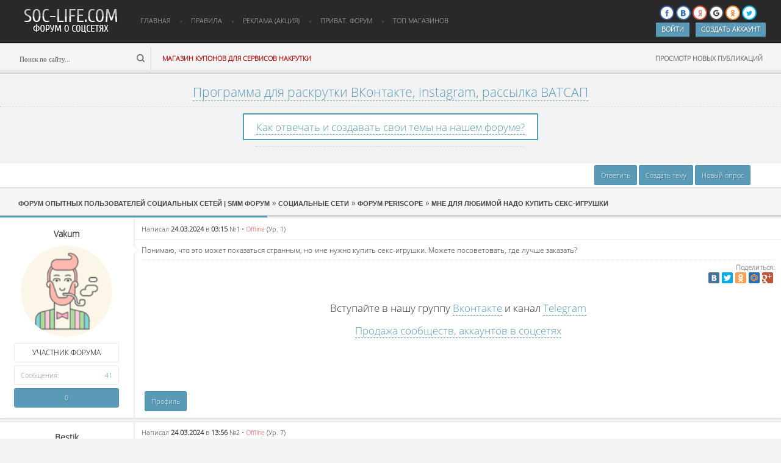

--- FILE ---
content_type: text/html; charset=UTF-8
request_url: http://soc-life.com/forum/115-19202-1
body_size: 12171
content:
<!DOCTYPE html>
<!--[if IE 7]> <html lang="ru" class="ie7"> <![endif]--> 
<!--[if IE 8]> <html lang="ru" class="ie8"> <![endif]--> 
<!--[if IE 9]> <html lang="ru" class="ie9"> <![endif]--> 
<!--[if !IE]><!--><html lang="ru"><!--<![endif]--> 
<head>

	<script type="text/javascript">new Image().src = "//counter.yadro.ru/hit;ucoznet?r"+escape(document.referrer)+(screen&&";s"+screen.width+"*"+screen.height+"*"+(screen.colorDepth||screen.pixelDepth))+";u"+escape(document.URL)+";"+Date.now();</script>
	<script type="text/javascript">new Image().src = "//counter.yadro.ru/hit;ucoz_desktop_ad?r"+escape(document.referrer)+(screen&&";s"+screen.width+"*"+screen.height+"*"+(screen.colorDepth||screen.pixelDepth))+";u"+escape(document.URL)+";"+Date.now();</script>
<meta name="yandex-verification" content="73fe6592f3a3c6e8" />
<meta name="google-site-verification" content="2x_d-DZa7exuY1Azwx0XCPVHenEXmYpLMurx2EQaQ7Q" />
 <script async src="//pagead2.googlesyndication.com/pagead/js/adsbygoogle.js"></script>
<script>
 (adsbygoogle = window.adsbygoogle || []).push({
 google_ad_client: "ca-pub-2246942925481852",
 enable_page_level_ads: true
 });
</script>

 <meta name='yandex-verification' content='6e78e3569d7caaf0' />
<meta http-equiv="Content-Type" content="text/html; charset=utf-8" /> 
<title>
Мне для любимой надо купить секс-игрушки - 

Форум Periscope


</title>
 <meta name="description" content="Мне для любимой надо купить секс-игрушки  — обсуждение , в разделе Форум Periscope " />

<link type="text/css" rel="stylesheet" href="/_st/my.css" />
<!--[if IE]><script src="http://html5shiv.googlecode.com/svn/trunk/html5.js"></script><![endif]-->
 <link type="text/css" rel="StyleSheet" href="//s3.ucoz.net/src/layer3.css" />
 </script>


	<link rel="stylesheet" href="/.s/src/base.min.css" />
	<link rel="stylesheet" href="/.s/src/layer3.min.css" />

	<script src="/.s/src/jquery-1.12.4.min.js"></script>
	
	<script src="/.s/src/uwnd.min.js"></script>
	<script src="//s763.ucoz.net/cgi/uutils.fcg?a=uSD&ca=2&ug=999&isp=0&r=0.617903308843804"></script>
	<link rel="stylesheet" href="/.s/src/ulightbox/ulightbox.min.css" />
	<link rel="stylesheet" href="/.s/src/social.css" />
	<script src="/.s/src/ulightbox/ulightbox.min.js"></script>
	<script async defer src="https://www.google.com/recaptcha/api.js?onload=reCallback&render=explicit&hl=ru"></script>
	<script>
/* --- UCOZ-JS-DATA --- */
window.uCoz = {"mod":"fr","site":{"domain":"soc-life.com","host":"soc-life.ucoz.net","id":"esoc-life"},"module":"forum","uLightboxType":1,"sign":{"7251":"Запрошенный контент не может быть загружен. Пожалуйста, попробуйте позже.","5255":"Помощник","3125":"Закрыть","7287":"Перейти на страницу с фотографией.","7254":"Изменить размер","7253":"Начать слайд-шоу","5458":"Следующий","7252":"Предыдущий"},"ssid":"503620633367274525652","language":"ru","layerType":3,"country":"US"};
/* --- UCOZ-JS-CODE --- */

	function Insert(qmid, user, text ) {
		user = user.replace(/\[/g, '\\[').replace(/\]/g, '\\]');
		if ( !!text ) {
			qmid = qmid.replace(/[^0-9]/g, "");
			paste("[quote="+user+";"+qmid+"]"+text+"[/quote]\n", 0);
		} else {
			_uWnd.alert('Выделите текст для цитирования', '', {w:230, h:80, tm:3000});
		}
	}

	function paste(text, flag ) {
		if ( document.selection && flag ) {
			document.addform.message.focus();
			document.addform.document.selection.createRange().text = text;
		} else {
			document.addform.message.value += text;
		}
	}

	function get_selection( ) {
		if ( window.getSelection ) {
			selection = window.getSelection().toString();
		} else if ( document.getSelection ) {
			selection = document.getSelection();
		} else {
			selection = document.selection.createRange().text;
		}
	}

	function pdel(id, n ) {
		if ( confirm('Вы подтверждаете удаление?') ) {
			(window.pDelBut = document.getElementById('dbo' + id))
				&& (pDelBut.width = pDelBut.height = 13) && (pDelBut.src = '/.s/img/ma/m/i2.gif');
			_uPostForm('', {url:'/forum/115-19202-' + id + '-8-0-503620633367274525652', 't_pid': n});
		}
	}
function loginPopupForm(params = {}) { new _uWnd('LF', ' ', -250, -100, { closeonesc:1, resize:1 }, { url:'/index/40' + (params.urlParams ? '?'+params.urlParams : '') }) }
function reCallback() {
		$('.g-recaptcha').each(function(index, element) {
			element.setAttribute('rcid', index);
			
		if ($(element).is(':empty') && grecaptcha.render) {
			grecaptcha.render(element, {
				sitekey:element.getAttribute('data-sitekey'),
				theme:element.getAttribute('data-theme'),
				size:element.getAttribute('data-size')
			});
		}
	
		});
	}
	function reReset(reset) {
		reset && grecaptcha.reset(reset.previousElementSibling.getAttribute('rcid'));
		if (!reset) for (rel in ___grecaptcha_cfg.clients) grecaptcha.reset(rel);
	}
/* --- UCOZ-JS-END --- */
</script>

	<style>.UhideBlock{display:none; }</style>
</head>
<script async src="//pagead2.googlesyndication.com/pagead/js/adsbygoogle.js"></script>
<script>
 (adsbygoogle = window.adsbygoogle || []).push({
 google_ad_client: "ca-pub-2246942925481852",
 enable_page_level_ads: true
 });
</script>
<body class="body">

<!--U1AHEADER1Z--><meta name="verify-admitad" content="0ea9e64035" /> 
<meta name="yandex-verification" content="73fe6592f3a3c6e8" />
<meta name="google-site-verification" content="2x_d-DZa7exuY1Azwx0XCPVHenEXmYpLMurx2EQaQ7Q" />
<script type="text/javascript" src="/js/script.js"></script> 
<script type="text/javascript" src="/js/tipsy.js"></script> 
<link href="/fonts/font-awesome.css" rel="stylesheet"> 
<link href="/fonts/font-awesome.min.css" rel="stylesheet"> 
<link rel="shortcut icon" href='http://soc-life.com/favicon.ico' /> 
<style> 
body {background:#f2f2f2; font-family:Tahoma, 'OpenSansLight'; font-size:12px;color:#323232;} 
a, a:hover {text-decoration:none; color:#323232;} 
@font-face {font-family:'OpenSansLight';src: url('http://soc-life.com/fonts/OpenSansLight.ttf');} 
.topper {height:114px; margin:0 30px 0 50px;} 
.inftop {width:32%; height:114px; float:left; background:#fff; border-left:1px solid #ededed; border-right:1px solid #ededed; margin:0 5px;} 
.inftop .div {background:url(http://soc-life.com/li95DDI.png) no-repeat left #fff; overflow:hidden; display:block; line-height:37px; padding:0 15px 0 60px; 
height:37px; border-bottom:1px solid #ececec;} 
.inftop .div span {float:right; color:#959595; font-size:11px;} 
.inftop .div:hover {background:#f8f8f8;} 
.inftop2 {width:32%; height:114px; float:left; background:#fff; border-left:1px solid #ededed; border-right:1px solid #ededed; margin:0 5px;} 
.inftop2 .div {background:url() no-repeat left #fff; overflow:hidden; display:block; line-height:37px; padding:0 15px 0 60px; height:37px; border- 
bottom:1px solid #ececec;} 
.inftop2 .div span {float:right; color:#959595; font-size:11px;} 
.inftop2 .div:hover {background:#f8f8f8;} 
.inftopp .div {background:#fff; overflow:hidden; display:block; line-height:37px; height:37px; border-bottom:1px solid #ececec;} 
.inftopp .div img {width:24px; height:24px; margin:7px 0 0 18px; display:block; float:left;border-radius:50px;} 
.inftopp .div span {float:right; color:#959595; font-size:11px; margin:0 15px 0 0;} 
.inftopp .div a {color:#323232; margin:0 0 0 15px;} 
.inftopp .div:hover {background:#f8f8f8;} 

#dopmenu {position:absolute; background:#000; top:80px; width:170px; background:#fff; box-shadow: 0 0 16px 1px rgba(0, 0, 0, 0.43); outline:none; border-radius:4px; z-index:3;}
#dopmenu a {height:35px; line-height:35px;padding:0 10px; display:block; text-align:center; border-bottom:1px solid #ececec;}
#dopmenu a:hover {color:#000;background: #FAFAFA;}
#dopmenu a:first-child {border-radius: 4px 4px 0 0;}
#dopmenu a:last-child {border-radius: 0 0 4px 4px;}
#head {height:70px;}
#hbottom {height:52px;}
.headtop {background:url(/hnew.png) repeat-x; height:122px;}
.headlogo {background:url(http://soc-life.com/logotype.png) no-repeat; width:175px; height:50px; float:left; display:block; margin:10px 0 0 30px;}
.headnav {height:70px; margin:0 0 0 10px; padding:0; float:left;}
.headnav ul {margin:0;padding:0; list-style:none;}
.headnav ul li {float:left;}
.headnav ul li:after {content:''; display:block; float:left; width:4px; height:4px; background:url(/hnavi.png) no-repeat; margin:34px 0 0;}
.headnav ul li:last-child:after {display:none;}
.headnav ul li a {display:block; height:68px; line-height:68px; color:#c0c0c0; float:left; text-transform:uppercase; margin:0 10px; padding:0 5px; font-size:11px;}
.headnav ul li a:hover {border-bottom:3px solid #5a9ab7;}
.headprofile {float:right; margin:0 50px 0 0; height:70px;}
img.headpava {width:42px; height:42px; border:4px solid #222222; border-radius:50%; -moz-border-radius:50%; -webkit-border-radius:50%; float:left; margin:9px 0 0;}
.headprofile a.profile {background:url(/ico1.png) no-repeat; display:block; width:13px; height:13px; float:left; margin:27px 0 0 15px; opacity:0.8;}
.headprofile a.pm {background:url(/ico2.png) no-repeat; display:block; width:20px; height:17px; float:left; margin:23px 0 0 15px; opacity:0.8;}
.headprofile a.pmm {background:url(/ico2h.png) no-repeat; display:block; width:20px; height:17px; float:left; margin:23px 0 0 15px; opacity:0.8;}
.headprofile a.settings {background:url(/ico3.png) no-repeat; display:block; width:13px; height:13px; float:left; margin:27px 0 0 10px; position:relative; opacity:0.8;}
.headprofile a.profile:hover, .headprofile a.pm:hover, .headprofile a.pmm:hover, .headprofile a.settings:hover {opacity:1;}
#hbottom form {width:217px; height:36px; border-right:1px solid #d0d0d0; margin:8px 0 0 30px; float:left;}
#hbottom form input[type=text] {background:none; border:none; outline:none; color:#4b4b4b; height:36px; line-height:36px; font-size:11px; float:left; width:190px;}
#hbottom form input[type=submit] {background:url(/ico5.png) no-repeat; border:none; outline:none; width:13px; height:13px; float:right; margin:11px 5px 0 0;}
#hbottom a.link {float:left; line-height:52px; display:block; height:52px; margin:0 0 0 18px; font-weight:bold; color:#b30000; font-size:11px;}
#hbottom a.linkes {float:right; font-size:11px; color:#4b4b4b; height:52px; line-height:52px; margin:0 30px 0 0; display:block; text-transform:uppercase; font-weight:bold; opacity:0.8;}
#hbottom a.linkes:hover {opacity:1;}
.headin {float:right; margin:0 25px 0 0; height:70px;}
.headin a.linkkk {height:22px; line-height:22px; margin:0 0 0 10px; padding:0 9px; color:#fff; font-weight:bold; font-size:11px; text-transform:uppercase; background:#5a9ab7; border-radius:1px; display:block; float:left; border-bottom:2px solid #44829e; text-shadow: 1px 1px 0 rgba(0, 0, 0, 0.3);}

#uLogin {margin:9px 0 4px;}
#uLogin a.login-with { display:inline-block; margin:0; text-decoration:none; position:relative; width:auto; font-size:9pt; outline:none; user-select:none; -moz-user-select:none; -webkit-user-select:none; -ms-user-select:none; -o-user-select:none }
#uLogin a.login-with:hover { background:none; text-decoration:none }
#uLogin a.login-with b { font-weight:normal }
#uLogin a.login-with i { display:inline-block;cursor:pointer;vertical-align:middle;width:20px; height:20px; background-color:#fff; background-position: center center; background-repeat: no-repeat; background-size:70% 55%; -webkit-transition: background-color .2s .01s ease-out, border-color .1s .01s ease-out;transition: background-color .2s .01s ease-out, border-color .1s .01s ease-out;border: none;position: static;opacity: 1;border-radius: 16px;}
#uLogin a.facebook i { background-image: url(/.s/img/icon/social/fb.svg); border:2px solid #3c599f }
#uLogin a.facebook:hover i {background-image: url(/.s/img/icon/social/fb-w.svg); background-color:#3c599f }
#uLogin a.vkontakte i { background-image: url(/.s/img/icon/social/vk.svg); border:2px solid #2f6caa }
#uLogin a.vkontakte:hover i { background-image: url(/.s/img/icon/social/vk-w.svg); background-color:#2f6caa }
#uLogin a.yandex i { background-image: url(/.s/img/icon/social/ya.svg); border:2px solid #dc4c39 }
#uLogin a.yandex:hover i { background-image: url(/.s/img/icon/social/ya-w.svg); background-color:#dc4c39 }
#uLogin a.google i { background-image: url(/.s/img/icon/social/gp.svg); border:2px solid #505050 }
#uLogin a.google:hover i { background-image: url(/.s/img/icon/social/gp-w.svg); background-color:#505050 }
#uLogin a.twitter i { background-image: url(/.s/img/icon/social/tw.svg); border:2px solid #00b3ec }
#uLogin a.twitter:hover i { background-image: url(/.s/img/icon/social/tw-w.svg); background-color:#00b3ec }
#uLogin a.ok i { background-image: url(/.s/img/icon/social/ok.svg); border:2px solid #ed812b }
#uLogin a.ok:hover i { background-image: url(/.s/img/icon/social/ok-w.svg); background-color:#ed812b }
#uLogin a.uid i { background-image: url(/.s/img/icon/social/u.svg); border:2px solid #3498db }
#uLogin a.uid:hover i { background-image: url(/.s/img/icon/social/u-w.svg); background-color:#3498db }
#uLogin a.local i { background-image: url(/.s/img/icon/social/l.svg); border:2px solid #6c6c6c }
#uLogin a.local:hover i { background-image: url(/.s/img/icon/social/l-w.svg); background-color:#6c6c6c }
</style> 
<div id="wrap"> 

<div class="headtop">
<div id="head">
<a href="/forum" class="headlogo"></a>
<div class="headnav">
<ul>
<li><a href="/">Главная</a></li> 
<li><a href="http://soc-life.com/forum/0-0-0-36" target="_blank">Правила</a></li> 
<li><a href="http://soc-life.com/forum/98">Реклама (АКЦИЯ)</a></li> 
<li><a href="http://soc-life.com/forum/13-3004-1" target="_blank">Приват. форум</a></li> 
<li><a href="http://soc-life.com/dir/" target="_blank">ТОП МАГАЗИНОВ</a></li> 
</ul>
</div>

<div class="headin">
<div>


<script src="//ulogin.ru/js/ulogin.js"></script>
<div id="uLogin" data-ulogin="display=buttons;fields=first_name,last_name,email,nickname,photo;redirect_uri=http%3A%2F%2Fsoc-life.com%2Fphp%2Fulogin%2Fcallback.php;">
 <div id="uidLogForm" align="center">
 <a href="javascript://" class="login-with facebook" title="Войти через facebook" data-uloginbutton = "facebook" rel="nofollow"><i></i></a>
 <a href="javascript://" class="login-with vkontakte" title="Войти через vkontakte" data-uloginbutton = "vkontakte" rel="nofollow"><i></i></a>
 <a href="javascript://" class="login-with yandex" title="Войти через yandex" data-uloginbutton = "yandex" rel="nofollow"><i></i></a>
 <a href="javascript://" class="login-with google" title="Войти через google" data-uloginbutton = "google" rel="nofollow"><i></i></a>
 <a href="javascript://" class="login-with ok" title="Войти через odnoklassniki" data-uloginbutton = "odnoklassniki" rel="nofollow"><i></i></a>
 <a href="javascript://" class="login-with twitter" title="Войти через twitter" data-uloginbutton = "twitter" rel="nofollow"><i></i></a>
</div></div>

</div>
<div>
<a href="/index/1" class="linkkk" target="_blank">Войти</a>
<a href="/index/3" class="linkkk" target="_blank">Создать аккаунт</a>
</div>
</div>

</div>
<div id="hbottom">
<form onsubmit="this.sfSbm.disabled=true" method="get" action="/search/">
 <input type="text" name="q" value="Поиск по сайту..." onblur="if(this.value=='')this.value='Поиск по сайту...'" onfocus="if(this.value=='Поиск по сайту...') this.value=''" title="Введите поисковый запрос..." />
 <input type="submit" value="" title="Нажмите, чтобы начать поиск" />
 </form>
<script type="text/javascript" src="http://soc-life.com/rtr/8"></script>
<a href="/forum/0-0-0-34-10" class="linkes">Просмотр новых публикаций</a> 
</div>
</div>
<!--/header--><!--/U1AHEADER1Z-->
 
 <br>
 <script type="text/javascript" src="http://soc-life.com/rtr/2"></script>
<noindex>
</noindex>
 </center>
 <center></span>
 <div align="center"><div class="edited3"><center><span style="font-size:13pt"><a class="blink" href="/index/3" target="_blank">Как отвечать и создавать свои темы на нашем форуме?</a><hr></span></div></div><br>
 
 
 </center>
 <script type="text/javascript">
$('.gTableSubTop_stats div b:first-child').each(function() { 
var sm=$(this).html(); 
sm=sm.split(')').join("); 
sm=sm.substr(15); 
sm=Number(sm); 
sm=sm+10; 
$(this).html('+summa+'); 
});
</script>
 




<div id="forumbody">
		

		<table class="ThrTopButtonsTbl" border="0" width="100%" cellspacing="0" cellpadding="0">
			<tr class="ThrTopButtonsRow1">
				<td width="50%" class="ThrTopButtonsCl11">
	<ul class="switches switchesTbl forum-pages">
		<li class="pagesInfo">Страница <span class="curPage">1</span> из <span class="numPages">1</span></li>
		 <li class="switchActive">1</li> 
	</ul></td>
				<td align="right" class="frmBtns ThrTopButtonsCl12"><div id="frmButns83"><a href="javascript:;" rel="nofollow" onclick="_uWnd.alert('Необходима авторизация для данного действия. Войдите или зарегистрируйтесь.','',{w:230,h:80,tm:3000});return false;"><img alt="" style="margin:0;padding:0;border:0;" title="Ответить" src="/OSS/gif/t_reply.gif" /></a> <a href="javascript:;" rel="nofollow" onclick="_uWnd.alert('Необходима авторизация для данного действия. Войдите или зарегистрируйтесь.','',{w:230,h:80,tm:3000});return false;"><img alt="" style="margin:0;padding:0;border:0;" title="Новая тема" src="/OSS/gif/t_new.gif" /></a> <a href="javascript:;" rel="nofollow" onclick="_uWnd.alert('Необходима авторизация для данного действия. Войдите или зарегистрируйтесь.','',{w:230,h:80,tm:3000});return false;"><img alt="" style="margin:0;padding:0;border:0;" title="Новый опрос" src="/OSS/gif/t_poll.gif" /></a></div></td></tr>
			
		</table>
		
	<table class="ThrForumBarTbl" border="0" width="100%" cellspacing="0" cellpadding="0">
		<tr class="ThrForumBarRow1">
			<td class="forumNamesBar ThrForumBarCl11 breadcrumbs" style="padding-top:3px;padding-bottom:5px;">
				<a class="forumBar breadcrumb-item" href="/forum/">Форум опытных пользователей социальных сетей &#124; SMM форум</a>  <span class="breadcrumb-sep">&raquo;</span> <a class="forumBar breadcrumb-item" href="/forum/21">Социальные сети</a> <span class="breadcrumb-sep">&raquo;</span> <a class="forumBar breadcrumb-item" href="/forum/115">Форум Periscope</a> <span class="breadcrumb-sep">&raquo;</span> <a class="forumBarA" href="/forum/115-19202-1">Мне для любимой надо купить секс-игрушки</a></td><td class="ThrForumBarCl12" >
	
	<script>
	function check_search(form ) {
		if ( form.s.value.length < 3 ) {
			_uWnd.alert('Вы ввели слишком короткий поисковой запрос.', '', { w:230, h:80, tm:3000 })
			return false
		}
		return true
	}
	</script>
	<form id="thread_search_form" onsubmit="return check_search(this)" action="/forum/115-19202" method="GET">
		<input class="fastNav" type="submit" value="Ok" id="thread_search_button"><input type="text" name="s" value="" placeholder="Поиск по теме" id="thread_search_field"/>
	</form>
			</td></tr>
	</table>
		
		<div class="gDivLeft">
	<div class="gDivRight">
		<table class="gTable threadpage-posts-table" border="0" width="100%" cellspacing="1" cellpadding="0">
		<tr>
			<td class="gTableTop">
				<div style="float:right" class="gTopCornerRight"></div>
				<span class="forum-title">Мне для любимой надо купить секс-игрушки</span>
				</td></tr><tr><td class="postSeparator"><div id="nativeroll_video_cont" style="display:none;"></div></td></tr><tr id="post106397"><td class="postFirst"><div class="postview" style="border-top:none;">
<div class="postcont">
<div class="postinfo">
<div class="postname"><a class="postUser" href="javascript://" rel="nofollow" onClick="emoticon('[b]Vakum[/b],');return false;" >Vakum</a></div>

<div class="postavatar"><img src="/.s/a/25/5.png" /></div>



<div class="postgroup north user" title="У группы есть все права чтобы нормально общаться на форуме, нету никаких капч и есть права использовать bb коды." style="background:#fff; border:1px solid #ececec;">УЧАСТНИК ФОРУМА</div> 










<div class="postgroup title"><div class="left">Сообщения:</div><div class="right">41</div></div>



<div class="postrep">

<div class="number" style="width:99% !important; border-right:none !important;"><a title="Смотреть историю репутации" class="repHistory" href="javascript:;" rel="nofollow" onclick="new _uWnd('Rh', ' ', -400, 250, { closeonesc:1, maxh:300, minh:100 }, { url:'/index/9-30109'}); return false;">0</a></div>

</div>

</div>
<div class="postmessage">
<div class="posttitle">Написал <b>24.03.2024</b> в <b>03:15</b> <a href="#">№<a rel="nofollow" name="106397" class="postNumberLink" href="javascript:;" onclick="prompt('Прямая ссылка к сообщению', 'http://soc-life.com/forum/115-19202-106397-16-1711239306'); return false;">1</a></a> • <span class="statusOffline">Offline</span> (Ур. 1)</div>
<div class="postmes">

<div class="postmescont"><span class="ucoz-forum-post" id="ucoz-forum-post-106397" edit-url="">Понимаю, что это может показаться странным, но мне нужно купить секс-игрушки. Можете посоветовать, где лучше заказать?</span></div>
 <div style="border-top:1px dotted #e5e5e5; padding:5px 0; margin:8px 0; font-size:11px; color:#959595;"><div align="right"> <b>Поделиться:</b><script type="text/javascript" src="//yastatic.net/share/share.js" charset="utf-8"></script><div class="yashare-auto-init" data-yashareL10n="ru" data-yashareType="small" data-yashareQuickServices="vkontakte,facebook,twitter,odnoklassniki,moimir,gplus" data-yashareTheme="counter"></div></div></div>


 
<style>
 {background:#fff;}
</style><br>
  
  
  
 
 







 

 



 



<div align="center"><span style="font-size:13pt">Вступайте в нашу группу <a class="blink" href="https://vk.com/club_soclife" target="_blank">Вконтакте</a> и канал <a class="blink" href="https://t.me/smmgroup" target="_blank">Telegram</a></span></div><br>
 <center><script type="text/javascript" src="http://soc-life.com/rtr/4"></script></center>
 <center><span style="font-size:13pt"><a class="blink" href="http://soc-life.com/forum/33" target="_blank">Продажа сообществ, аккаунтов в соцсетях</a> </span></center>
 
</div>

<div class="postbuttonsl">
<a href="/index/8-30109" target="_blank" class="postbutton">Профиль</a>




</div>
<div class="postbuttonsr">




</div>
</div>
</div>
</div></td></tr><tr id="post106406"><td class="postRest2"><div class="postview">
<div class="postcont">
<div class="postinfo">
<div class="postname"><a class="postUser" href="javascript://" rel="nofollow" onClick="emoticon('[b]Bestik[/b],');return false;" >Bestik</a></div>

<div class="postavatar"><img src="/.s/a/26/172673490.png" /></div>



<div class="postgroup north user" title="У группы есть все права чтобы нормально общаться на форуме, нету никаких капч и есть права использовать bb коды." style="background:#fff; border:1px solid #ececec;">УЧАСТНИК ФОРУМА</div> 










<div class="postgroup title"><div class="left">Сообщения:</div><div class="right">459</div></div>



<div class="postrep">

<div class="number" style="width:99% !important; border-right:none !important;"><a title="Смотреть историю репутации" class="repHistory" href="javascript:;" rel="nofollow" onclick="new _uWnd('Rh', ' ', -400, 250, { closeonesc:1, maxh:300, minh:100 }, { url:'/index/9-29581'}); return false;">0</a></div>

</div>

</div>
<div class="postmessage">
<div class="posttitle">Написал <b>24.03.2024</b> в <b>13:56</b> <a href="#">№<a rel="nofollow" name="106406" class="postNumberLink" href="javascript:;" onclick="prompt('Прямая ссылка к сообщению', 'http://soc-life.com/forum/115-19202-106406-16-1711277815'); return false;">2</a></a> • <span class="statusOffline">Offline</span> (Ур. 7)</div>
<div class="postmes">

<div class="postmescont"><span class="ucoz-forum-post" id="ucoz-forum-post-106406" edit-url="">Когда-то тоже сталкивался с выбором подарка для любимой и понимаю, как это важно. Важно, чтобы такой подарок был не только оригинальным, но и приносил радость и удовольствие. Надеюсь, что сможете найти идеальный вариант на сайте, который подарили.</span></div>
 



</div>

<div class="postbuttonsl">
<a href="/index/8-29581" target="_blank" class="postbutton">Профиль</a>




</div>
<div class="postbuttonsr">




</div>
</div>
</div>
</div></td></tr><tr id="post106423"><td class="postRest1"><div class="postview">
<div class="postcont">
<div class="postinfo">
<div class="postname"><a class="postUser" href="javascript://" rel="nofollow" onClick="emoticon('[b]Neras[/b],');return false;" >Neras</a></div>

<div class="postavatar"><img src="/.s/a/22/3.png" /></div>



<div class="postgroup north user" title="У группы есть все права чтобы нормально общаться на форуме, нету никаких капч и есть права использовать bb коды." style="background:#fff; border:1px solid #ececec;">УЧАСТНИК ФОРУМА</div> 










<div class="postgroup title"><div class="left">Сообщения:</div><div class="right">111</div></div>



<div class="postrep">

<div class="number" style="width:99% !important; border-right:none !important;"><a title="Смотреть историю репутации" class="repHistory" href="javascript:;" rel="nofollow" onclick="new _uWnd('Rh', ' ', -400, 250, { closeonesc:1, maxh:300, minh:100 }, { url:'/index/9-30047'}); return false;">0</a></div>

</div>

</div>
<div class="postmessage">
<div class="posttitle">Написал <b>24.03.2024</b> в <b>16:30</b> <a href="#">№<a rel="nofollow" name="106423" class="postNumberLink" href="javascript:;" onclick="prompt('Прямая ссылка к сообщению', 'http://soc-life.com/forum/115-19202-106423-16-1711287024'); return false;">3</a></a> • <span class="statusOffline">Offline</span> (Ур. 3)</div>
<div class="postmes">

<div class="postmescont"><span class="ucoz-forum-post" id="ucoz-forum-post-106423" edit-url="">Хочу поделиться своим опытом по поводу сайта <a class="link" target="_blank" href="https://u.to/IM78Gw" title="https://www.tochkalubvi.ru" rel="nofollow">https://www.tochkalubvi.ru</a> . Недавно заказал секс-игрушки для своей любимой, и был приятно удивлен качеством и ассортиментом товаров. Доставили быстро, упаковка была надежной. Советую обратить внимание на этот сервис, если нужно приятное сделать</span></div>
 



</div>

<div class="postbuttonsl">
<a href="/index/8-30047" target="_blank" class="postbutton">Профиль</a>




</div>
<div class="postbuttonsr">




</div>
</div>
</div>
</div></td></tr></table></div></div><div class="gDivBottomLeft"></div><div class="gDivBottomCenter"></div><div class="gDivBottomRight"></div>
		<table class="ThrBotTbl" border="0" width="100%" cellspacing="0" cellpadding="0">
			<tr class="ThrBotRow1"><td colspan="2" class="bottomPathBar ThrBotCl11" style="padding-top:2px;">
	<table class="ThrForumBarTbl" border="0" width="100%" cellspacing="0" cellpadding="0">
		<tr class="ThrForumBarRow1">
			<td class="forumNamesBar ThrForumBarCl11 breadcrumbs" style="padding-top:3px;padding-bottom:5px;">
				<a class="forumBar breadcrumb-item" href="/forum/">Форум опытных пользователей социальных сетей &#124; SMM форум</a>  <span class="breadcrumb-sep">&raquo;</span> <a class="forumBar breadcrumb-item" href="/forum/21">Социальные сети</a> <span class="breadcrumb-sep">&raquo;</span> <a class="forumBar breadcrumb-item" href="/forum/115">Форум Periscope</a> <span class="breadcrumb-sep">&raquo;</span> <a class="forumBarA" href="/forum/115-19202-1">Мне для любимой надо купить секс-игрушки</a></td><td class="ThrForumBarCl12" >
	
	<script>
	function check_search(form ) {
		if ( form.s.value.length < 3 ) {
			_uWnd.alert('Вы ввели слишком короткий поисковой запрос.', '', { w:230, h:80, tm:3000 })
			return false
		}
		return true
	}
	</script>
	<form id="thread_search_form" onsubmit="return check_search(this)" action="/forum/115-19202" method="GET">
		<input class="fastNav" type="submit" value="Ok" id="thread_search_button"><input type="text" name="s" value="" placeholder="Поиск по теме" id="thread_search_field"/>
	</form>
			</td></tr>
	</table></td></tr>
			<tr class="ThrBotRow2"><td class="ThrBotCl21" width="50%">
	<ul class="switches switchesTbl forum-pages">
		<li class="pagesInfo">Страница <span class="curPage">1</span> из <span class="numPages">1</span></li>
		 <li class="switchActive">1</li> 
	</ul></td><td class="ThrBotCl22" align="right" nowrap="nowrap"><form name="navigation" style="margin:0px"><table class="navigationTbl" border="0" cellspacing="0" cellpadding="0"><tr class="navigationRow1"><td class="fFastNavTd navigationCl11" >
		<select class="fastNav" name="fastnav"><option class="fastNavMain" value="0">Главная страница форума</option><option class="fastNavCat"   value="57">Форум о ВКонтакте</option><option class="fastNavForum" value="61">&nbsp;&nbsp;&nbsp;&nbsp; (SMM) Форум администраторов сообществ ВКонтакте</option><option class="fastNavForum" value="62">&nbsp;&nbsp;&nbsp;&nbsp;&nbsp;&nbsp;&nbsp;&nbsp; Оценка и обсуждение сообществ ВКонтакте</option><option class="fastNavForum" value="58">&nbsp;&nbsp;&nbsp;&nbsp; Обсуждение и информация о ВКонтакте</option><option class="fastNavForum" value="117">&nbsp;&nbsp;&nbsp;&nbsp;&nbsp;&nbsp;&nbsp;&nbsp; Вопросы о ВКонтакте</option><option class="fastNavForum" value="20">&nbsp;&nbsp;&nbsp;&nbsp; Нововведения ВКонтакте</option><option class="fastNavCat"   value="21">Социальные сети</option><option class="fastNavForum" value="51">&nbsp;&nbsp;&nbsp;&nbsp; Форум о Instagram</option><option class="fastNavForum" value="65">&nbsp;&nbsp;&nbsp;&nbsp;&nbsp;&nbsp;&nbsp;&nbsp; Вопросы о instagram</option><option class="fastNavForum" value="66">&nbsp;&nbsp;&nbsp;&nbsp;&nbsp;&nbsp;&nbsp;&nbsp; SMM форум instagram</option><option class="fastNavForum" value="70">&nbsp;&nbsp;&nbsp;&nbsp;&nbsp;&nbsp;&nbsp;&nbsp; Оценка и обсуждение аккаунтов instagram</option><option class="fastNavForum" value="39">&nbsp;&nbsp;&nbsp;&nbsp; Форум о YouTube</option><option class="fastNavForum" value="67">&nbsp;&nbsp;&nbsp;&nbsp;&nbsp;&nbsp;&nbsp;&nbsp; Оценка каналов YouTube</option><option class="fastNavForum" value="68">&nbsp;&nbsp;&nbsp;&nbsp;&nbsp;&nbsp;&nbsp;&nbsp; Продвижение каналов YouTube</option><option class="fastNavForum" value="69">&nbsp;&nbsp;&nbsp;&nbsp;&nbsp;&nbsp;&nbsp;&nbsp; Популярное видео</option><option class="fastNavForum" value="22">&nbsp;&nbsp;&nbsp;&nbsp; Форум Одноклассники.ру</option><option class="fastNavForum" value="63">&nbsp;&nbsp;&nbsp;&nbsp;&nbsp;&nbsp;&nbsp;&nbsp; Оценка сообществ в Одноклассниках</option><option class="fastNavForum" value="64">&nbsp;&nbsp;&nbsp;&nbsp;&nbsp;&nbsp;&nbsp;&nbsp; SMM форум Одноклассники</option><option class="fastNavForum" value="90">&nbsp;&nbsp;&nbsp;&nbsp;&nbsp;&nbsp;&nbsp;&nbsp; Игры в Одноклассниках</option><option class="fastNavForumA" value="115" selected>&nbsp;&nbsp;&nbsp;&nbsp; Форум Periscope</option><option class="fastNavForum" value="124">&nbsp;&nbsp;&nbsp;&nbsp;&nbsp;&nbsp;&nbsp;&nbsp; Популярные аккаунты Periscope</option><option class="fastNavForum" value="19">&nbsp;&nbsp;&nbsp;&nbsp; Сервисы для социальных сетей</option><option class="fastNavForum" value="83">&nbsp;&nbsp;&nbsp;&nbsp;&nbsp;&nbsp;&nbsp;&nbsp; Программы для социальных сетей</option><option class="fastNavForum" value="92">&nbsp;&nbsp;&nbsp;&nbsp;&nbsp;&nbsp;&nbsp;&nbsp; Программы и сервисы рунета</option><option class="fastNavForum" value="32">&nbsp;&nbsp;&nbsp;&nbsp; Раздачи социальных сетей: голоса, аккаунты, купоны</option><option class="fastNavForum" value="91">&nbsp;&nbsp;&nbsp;&nbsp;&nbsp;&nbsp;&nbsp;&nbsp; Другие раздачи</option><option class="fastNavForum" value="37">&nbsp;&nbsp;&nbsp;&nbsp; Общий форум социальных сетей</option><option class="fastNavForum" value="116">&nbsp;&nbsp;&nbsp;&nbsp;&nbsp;&nbsp;&nbsp;&nbsp; Форум о Facebook</option><option class="fastNavForum" value="118">&nbsp;&nbsp;&nbsp;&nbsp;&nbsp;&nbsp;&nbsp;&nbsp; Форум о Twitter</option><option class="fastNavForum" value="45">&nbsp;&nbsp;&nbsp;&nbsp;&nbsp;&nbsp;&nbsp;&nbsp; Google +</option><option class="fastNavForum" value="41">&nbsp;&nbsp;&nbsp;&nbsp;&nbsp;&nbsp;&nbsp;&nbsp; Sprashivai.ru</option><option class="fastNavForum" value="46">&nbsp;&nbsp;&nbsp;&nbsp;&nbsp;&nbsp;&nbsp;&nbsp; Telegram</option><option class="fastNavForum" value="40">&nbsp;&nbsp;&nbsp;&nbsp;&nbsp;&nbsp;&nbsp;&nbsp; Ask.fm</option><option class="fastNavForum" value="42">&nbsp;&nbsp;&nbsp;&nbsp;&nbsp;&nbsp;&nbsp;&nbsp; Mail.ru</option><option class="fastNavForum" value="129">&nbsp;&nbsp;&nbsp;&nbsp;&nbsp;&nbsp;&nbsp;&nbsp; Форум Viber</option><option class="fastNavCat"   value="3">Барахолка соцсетей</option><option class="fastNavForum" value="77">&nbsp;&nbsp;&nbsp;&nbsp; Биржа накрутки, продвижения,  раскрутки</option><option class="fastNavForum" value="78">&nbsp;&nbsp;&nbsp;&nbsp;&nbsp;&nbsp;&nbsp;&nbsp; Купоны и аккаунты для сервисов/Программ накрутки</option><option class="fastNavForum" value="33">&nbsp;&nbsp;&nbsp;&nbsp; Купить/Продать аккаунты в социальных сетях</option><option class="fastNavForum" value="128">&nbsp;&nbsp;&nbsp;&nbsp;&nbsp;&nbsp;&nbsp;&nbsp; Купить/продать аккаунты instagram</option><option class="fastNavForum" value="121">&nbsp;&nbsp;&nbsp;&nbsp; Купить/Продать группу, сообщество ВКонтакте</option><option class="fastNavForum" value="122">&nbsp;&nbsp;&nbsp;&nbsp;&nbsp;&nbsp;&nbsp;&nbsp; Купить/Продать группу в Одноклассниках</option><option class="fastNavForum" value="123">&nbsp;&nbsp;&nbsp;&nbsp;&nbsp;&nbsp;&nbsp;&nbsp; Купить/Продать группу FaceBook</option><option class="fastNavForum" value="85">&nbsp;&nbsp;&nbsp;&nbsp; Биржа рекламы/Взаимный пиар</option><option class="fastNavForum" value="107">&nbsp;&nbsp;&nbsp;&nbsp;&nbsp;&nbsp;&nbsp;&nbsp; Черный список рекламодателей</option><option class="fastNavForum" value="113">&nbsp;&nbsp;&nbsp;&nbsp;&nbsp;&nbsp;&nbsp;&nbsp; Биржа рекламы instagram</option><option class="fastNavForum" value="17">&nbsp;&nbsp;&nbsp;&nbsp; Биржа голосов ВКонтакте</option><option class="fastNavForum" value="6">&nbsp;&nbsp;&nbsp;&nbsp; Общий торговый форум</option><option class="fastNavForum" value="125">&nbsp;&nbsp;&nbsp;&nbsp;&nbsp;&nbsp;&nbsp;&nbsp; Услуги и работа в интернете</option><option class="fastNavCat"   value="73">Программы и сервисы</option><option class="fastNavCat"   value="31">Бесплатное</option><option class="fastNavCat"   value="8">Популярное в сети</option><option class="fastNavForum" value="7">&nbsp;&nbsp;&nbsp;&nbsp; Заработок в интернете без вложений</option><option class="fastNavForum" value="84">&nbsp;&nbsp;&nbsp;&nbsp;&nbsp;&nbsp;&nbsp;&nbsp; Заработок в интернете с вложением</option><option class="fastNavForum" value="114">&nbsp;&nbsp;&nbsp;&nbsp;&nbsp;&nbsp;&nbsp;&nbsp; HYIP от 61% в месяц</option><option class="fastNavForum" value="5">&nbsp;&nbsp;&nbsp;&nbsp; Дизайнерский уголок</option><option class="fastNavForum" value="120">&nbsp;&nbsp;&nbsp;&nbsp;&nbsp;&nbsp;&nbsp;&nbsp; PSD работы</option><option class="fastNavForum" value="36">&nbsp;&nbsp;&nbsp;&nbsp; Электронные деньги</option><option class="fastNavForum" value="119">&nbsp;&nbsp;&nbsp;&nbsp;&nbsp;&nbsp;&nbsp;&nbsp; Мошенники социальных сетей</option><option class="fastNavForum" value="93">&nbsp;&nbsp;&nbsp;&nbsp; Форум вебмастеров</option><option class="fastNavForum" value="94">&nbsp;&nbsp;&nbsp;&nbsp;&nbsp;&nbsp;&nbsp;&nbsp; Обсуждение и оценка сайта</option><option class="fastNavForum" value="95">&nbsp;&nbsp;&nbsp;&nbsp;&nbsp;&nbsp;&nbsp;&nbsp; Хостинги сайтов</option><option class="fastNavForum" value="108">&nbsp;&nbsp;&nbsp;&nbsp;&nbsp;&nbsp;&nbsp;&nbsp; SEO форум</option><option class="fastNavForum" value="109">&nbsp;&nbsp;&nbsp;&nbsp;&nbsp;&nbsp;&nbsp;&nbsp; Сайтостроение</option><option class="fastNavForum" value="89">&nbsp;&nbsp;&nbsp;&nbsp;&nbsp;&nbsp;&nbsp;&nbsp; Ответы к приложениям ВКонтакте</option><option class="fastNavForum" value="100">&nbsp;&nbsp;&nbsp;&nbsp;&nbsp;&nbsp;&nbsp;&nbsp; Схемы заработка</option><option class="fastNavForum" value="101">&nbsp;&nbsp;&nbsp;&nbsp;&nbsp;&nbsp;&nbsp;&nbsp; Авторские курсы</option><option class="fastNavForum" value="102">&nbsp;&nbsp;&nbsp;&nbsp;&nbsp;&nbsp;&nbsp;&nbsp; Курсы по бизнесу</option><option class="fastNavForum" value="103">&nbsp;&nbsp;&nbsp;&nbsp;&nbsp;&nbsp;&nbsp;&nbsp; Курсы по дизайну</option><option class="fastNavForum" value="105">&nbsp;&nbsp;&nbsp;&nbsp;&nbsp;&nbsp;&nbsp;&nbsp; Курсы по сайтостроению</option><option class="fastNavForum" value="106">&nbsp;&nbsp;&nbsp;&nbsp;&nbsp;&nbsp;&nbsp;&nbsp; Форекс и инвестиции</option><option class="fastNavForum" value="110">&nbsp;&nbsp;&nbsp;&nbsp;&nbsp;&nbsp;&nbsp;&nbsp; Курсы по SEO</option><option class="fastNavForum" value="111">&nbsp;&nbsp;&nbsp;&nbsp;&nbsp;&nbsp;&nbsp;&nbsp; Курсы по SMM</option><option class="fastNavForum" value="130">&nbsp;&nbsp;&nbsp;&nbsp; Обо всем</option><option class="fastNavCat"   value="14">Прочее</option><option class="fastNavForum" value="13">&nbsp;&nbsp;&nbsp;&nbsp; О проекте</option><option class="fastNavForum" value="87">&nbsp;&nbsp;&nbsp;&nbsp;&nbsp;&nbsp;&nbsp;&nbsp; Жалобы на пользователей</option><option class="fastNavForum" value="98">&nbsp;&nbsp;&nbsp;&nbsp;&nbsp;&nbsp;&nbsp;&nbsp; Платные услуги/реклама</option><option class="fastNavForum" value="56">&nbsp;&nbsp;&nbsp;&nbsp; Архив тем</option></select>
		<input class="fastNav" type="button" value="Ok" onclick="top.location.href='/forum/'+(document.navigation.fastnav.value!='0'?document.navigation.fastnav.value:'');" />
		</td></tr></table></form></td></tr>
			<tr class="ThrBotRow3"><td class="ThrBotCl31"><div class="fFastLogin" style="padding-top:5px;padding-bottom:5px;"><input class="fastLogBt" type="button" value="Быстрый вход" onclick="loginPopupForm();" /></div></td><td class="ThrBotCl32" align="right" nowrap="nowrap"><form method="post" action="/forum/" style="margin:0px"><table class="FastSearchTbl" border="0" cellspacing="0" cellpadding="0"><tr class="FastSearchRow1"><td class="fFastSearchTd FastSearchCl11" >Поиск: <input class="fastSearch" type="text" style="width:150px" name="kw" placeholder="keyword" size="20" maxlength="60" /><input class="fastSearch" type="submit" value="Ok" /></td></tr></table><input type="hidden" name="a" value="6" /></form></td></tr>
		</table>
		</div>


 <script type="text/javascript"> 
$('img[title="Тема закрыта"]').each(function(){ 
$('tr[id^="tt"]:last').after($(this).parent().parent()); 
}); 
</script> 
 <script type="text/javascript" src="/js/forumnewbb.js"></script>
<script>
$("a[href$='http://soc-life.com/forum/30-1957-1']").css("color", "red");
</script>

<script type="text/javascript"> 
$('div.postmes .uSpoilerButton').each(function (){ 
$(this).val($(this).val().replace(/\[[+-]]/g, '')).removeAttr('onclick'); 
$(this).click(function(){ 
$(this).parent().parent().toggleClass('uSpoilerOpened').find('.uSpoilerText').slideToggle('fast'); 
}); 
}); 
</script>




 
<script type="text/javascript"> 
$('a[href="http://soc-life.com/forum/51-2168-1"]').css('color', '#008000'); 
</script>

<script type="text/javascript"> 
function lsajax(){new _uWnd('openlsajax','Ваши личные сообщения',1050,800,{modal: true,close:true,header:true,nomove: false,fixed:true}, $("#pochta-ajax").html() )} 
</script> 

<script type="text/javascript" src="/js/new-main.js"></script>


<script type="text/javascript" src="/js/threadpage-new.js"></script>








 

 <style>
 .autor_ava img {width:50px; height:50px; border-radius:50%;}
 </style>
 
 
 <br><div align="center"><div class="edited3"><center><span style="font-size:13pt"><a class="blink" href="/index/3" target="_blank">Пройдите регистрацию чтобы оставлять ответы или создавать темы</a></span></div></div>
 <br>

 <div class="topper">
 
<div class="inftop">
<a class="div" href="//soc-life.com/forum/33-20334">Продажа Телеграм аккаунтов: Форматы Tdata, Session...<span>52</span></a><a class="div" href="//soc-life.com/forum/78-187">LikOFF.net — магазин Likest Like4u VTope VKMix Lik...<span>3364</span></a><a class="div" href="//soc-life.com/forum/77-21718">MOVPANEL - Telegram Premium - Темтовый баланс<span>0</span></a>
</div>
 <div class="inftop">
<a class="div" href="//soc-life.com/forum/78-187">LikOFF.net — магазин Likest Like4u VTope VKMix Likes.FM Olik<span>3364</span></a><a class="div" href="//soc-life.com/forum/130-8">Беседка, скажи ПРИВЕТ форуму<span>1502</span></a><a class="div" href="//soc-life.com/forum/77-2585">5ac.ru - автоматический сервис раскрутки Inst/ВК/Twi/Ask<span>1378</span></a>
</div>
 <div class="inftopp">
<div class="div"><img src="/.s/a/26/590503454.png" /><a href="/index/8-17">Никита</a><span>192</span></div><div class="div"><img src="/avatar/53/0873-360124.jpg" /><a href="/index/8-1519">yanaz</a><span>146</span></div><div class="div"><img src="/avatar/57/895466.png" /><a href="/index/8-1517">Kenzo</a><span>104</span></div>
</div>
 </div><br>



 <!--U1BFOOTER1Z--><div class="footer"> 
<div class="left" style="margin:0 30px 0 0;"> 
<div class="logo"></div> 
 <div class="span">Форум соц-лайф © 2014-2017<br><noindex><!-- "' --><span class="pbXLzoi3">Хостинг от <a href="https://www.ucoz.ru/">uCoz</a></span></noindex></div> 

</div> 
<div class="menu"> 
<span>О нас</span> 
<a href="http://soc-life.com/forum/13-641-1">О форуме</a> 
<a href="http://soc-life.com/forum/13-624-1">Группы пользователей</a> 
<a href="http://soc-life.com/forum/98">Платные услуги</a> 
<a href="http://soc-life.com/forum/0-0-0-36">Правила форума</a> 
</div> 
<div class="menu"> 
<span>Помощь по сайту</span> 
<a href="http://soc-life.com/forum/87">Жалобы на пользователей</a> 
<a href="http://soc-life.com/forum/13-1858-1">Как создавать темы?</a> 
<a href="http://soc-life.com/forum/13-645-1">Предложения по улучшению</a> 
<a href="http://soc-life.com/forum/13-644-1">Задать вопрос</a> 
</div> 
<div class="menu"> 
<span>Сайты-партнеры</span> 
 <noindex><a href="https://vk.com/instaspec" target="_blank">МАГАЗИН INSTAGRAM - INSTASPEC</a> </noindex>
 <noindex><a href="http://instann.ru/" target="_blank">Продвижение instagram Нижний Новгород</a> </noindex>
</div> 
<div class="banners"> 
 <!--cy-pr.com--><img src="http://www.cy-pr.com/e/soc-life.com_2_107.138.206.gif" border="0" width="88" height="31" alt="Анализ сайта" /><!--cy-pr.com-->
<!-- Yandex.Metrika informer -->
<a href="https://metrika.yandex.ru/stat/?id=28064766&amp;from=informer"
target="_blank" rel="nofollow"><img src="https://informer.yandex.ru/informer/28064766/3_0_FFFFFFFF_FFFFFFFF_1_pageviews"
style="width:88px; height:31px; border:0;" alt="Яндекс.Метрика" title="Яндекс.Метрика: данные за сегодня (просмотры, визиты и уникальные посетители)" /></a>
<!-- /Yandex.Metrika informer -->

<!-- Yandex.Metrika counter -->
<script type="text/javascript">
 (function (d, w, c) {
 (w[c] = w[c] || []).push(function() {
 try {
 w.yaCounter28064766 = new Ya.Metrika({
 id:28064766,
 clickmap:true,
 trackLinks:true,
 accurateTrackBounce:true
 });
 } catch(e) { }
 });

 var n = d.getElementsByTagName("script")[0],
 s = d.createElement("script"),
 f = function () { n.parentNode.insertBefore(s, n); };
 s.type = "text/javascript";
 s.async = true;
 s.src = "https://mc.yandex.ru/metrika/watch.js";

 if (w.opera == "[object Opera]") {
 d.addEventListener("DOMContentLoaded", f, false);
 } else { f(); }
 })(document, window, "yandex_metrika_callbacks");
</script>
<noscript><div><img src="https://mc.yandex.ru/watch/28064766" style="position:absolute; left:-9999px;" alt="" /></div></noscript>
<!-- /Yandex.Metrika counter -->
<!--LiveInternet counter--><script type="text/javascript"><!--
document.write("<a href='//www.liveinternet.ru/click' "+
"target=_blank><img src='//counter.yadro.ru/hit?t14.11;r"+
escape(document.referrer)+((typeof(screen)=="undefined")?"":
";s"+screen.width+"*"+screen.height+"*"+(screen.colorDepth?
screen.colorDepth:screen.pixelDepth))+";u"+escape(document.URL)+
";"+Math.random()+
"' alt='' title='LiveInternet: показано число просмотров за 24"+
" часа, посетителей за 24 часа и за сегодня' "+
"border='0' width='1' height='1'><\/a>")
//--></script><!--/LiveInternet-->

</div> 
</div>
<!--/U1BFOOTER1Z-->
<script>$('.subforumDescr').html(function(){return $(this).html().replace(/Подфорумы:/g, " ")});</script>





</body>
</html>
<!-- 0.12273 (s763) -->

--- FILE ---
content_type: text/html; charset=utf-8
request_url: https://www.google.com/recaptcha/api2/aframe
body_size: -86
content:
<!DOCTYPE HTML><html><head><meta http-equiv="content-type" content="text/html; charset=UTF-8"></head><body><script nonce="vi-N-BdaGqzwQPsh3pYYMQ">/** Anti-fraud and anti-abuse applications only. See google.com/recaptcha */ try{var clients={'sodar':'https://pagead2.googlesyndication.com/pagead/sodar?'};window.addEventListener("message",function(a){try{if(a.source===window.parent){var b=JSON.parse(a.data);var c=clients[b['id']];if(c){var d=document.createElement('img');d.src=c+b['params']+'&rc='+(localStorage.getItem("rc::a")?sessionStorage.getItem("rc::b"):"");window.document.body.appendChild(d);sessionStorage.setItem("rc::e",parseInt(sessionStorage.getItem("rc::e")||0)+1);localStorage.setItem("rc::h",'1768884293359');}}}catch(b){}});window.parent.postMessage("_grecaptcha_ready", "*");}catch(b){}</script></body></html>

--- FILE ---
content_type: text/css
request_url: http://s3.ucoz.net/src/layer3.css
body_size: 6746
content:
:root {
	/* https://www.hexdictionary.com/ */
	/* common all layer */
	--black: #000;
	--dove-gray: #707070;
	--gainsboro: #dddddd;
	--lightgrey: #cdcdcd;
	--white3: #fdfdfd;
	--white: #fff;

	/* layer3 */
	--abbey2: #4d4f53;
	--alabaster: #fafafa;
	--alto: #d7d7d7;
	--french-gray: #bcbdc2;
	--fuscous-gray: #515151;
	--periwinkle2: #c4cee0;
	--silver-sand2: #bcbfc4;
	--silver-sand: #c2c5ca;
	--white4: #eaebec;
	--white5: #e9eaeb;

	--contentBg:var(--alabaster);
	--contentBgBorder:var(--silver-sand2);
}

.cuzadpn { background:var(--alto) linear-gradient(to top, #acacac 1px, var(--alto) 1px, #e4e4e4 23px, var(--white) 1px); }
.cuzadpn, .cuzadpn td{font:normal normal normal 8pt/normal Tahoma,'ms sans serif',Arial !important; color:var(--black) !important; }
.cuzadpn form{padding:0; margin:0; }
.cuzadpn input{padding:1px 3px; border:1px solid var(--french-gray); background:var(--white) url('/.s/img/wd/3/text-bg.gif') repeat-x 0 0; font-family:Tahoma,Arial; font-size:8pt; color:var(--fuscous-gray); }

.u-menu .xw-mc{background:var(--alto); border-right:1px solid var(--white4); border-bottom:1px solid var(--white4); border-top:1px solid var(--silver-sand); border-left:1px solid var(--silver-sand); }
.u-menu .u-menubody{border-left:1px solid var(--white4); border-top:1px solid var(--white4); border-bottom:1px solid var(--silver-sand); border-right:1px solid var(--silver-sand); background:transparent!important; }
.u-menuvsep{background:url('/.s/img/wd/3/spr.gif') repeat-x 0 3px; padding:3px 0; }
.u-menuvitem{text-decoration:none!important; position:relative; padding:2px 16px 2px 4px; white-space:nowrap; overflow:visible; line-height:18px; color:var(--black); text-align:left; }
.u-menu .u-menuitemhl{background:var(--white5) url('/.s/img/wd/3/menubg.gif') repeat-x scroll 0 0; cursor:pointer; }
.u-menuarrow { background:transparent url('/.s/img/wd/3/ar1.gif') no-repeat scroll center; }
.u-menusetting{background-position:right 5px!important }
.u-menu-new-pm{background:url('/.s/img/ma/newpm.gif') no-repeat 2px 4px; width:18px; height:16px; }

.u-menuh{padding-top:1px; }
.u-menuh .u-menubody{background:transparent}
.u-menuhsep{border-left:2px ridge var(--alto); height:100%}
.u-menuhitem{padding:0; white-space:nowrap; overflow:visible; cursor:pointer; color:var(--black); text-align:left; }
.u-menuh .u-menuitemhl{cursor:pointer; }
.u-menuitemhl .admBarLeft{background:transparent url('/.s/img/wd/3/tb-btn-sprite.gif') no-repeat 0 0; }
.u-menuitemhl .admBarRight{background:transparent url('/.s/img/wd/3/tb-btn-sprite.gif') no-repeat 0 -21px; }
.u-menuitemhl .admBarCenter{background:var(--white5) url('/.s/img/wd/3/tb-btn-sprite.gif') repeat-x 0 -42px; }
.admBarLeft,.admBarRight{width:3px; height:21px; float:left; }
.admBarCenter{height:21px; float:left}
.admBarCenter div{padding:3px 3px 0 3px; font-weight:normal; }

.u-menu a:link,.u-menu a:visited,.u-menu a:hover,.u-menu a:active{text-decoration:none; color:var(--black); cursor:pointer}

.u-wndmenufr{border-left:1px solid var(--white4); border-top:1px solid var(--white4); border-bottom:1px solid var(--silver-sand); border-right:1px solid var(--silver-sand); }
.u-wndmenu{overflow:hidden}
.u-wndmenu .u-menuhitem{padding:2px 6px 2px 6px; white-space:nowrap; overflow:visible; cursor:pointer}
/* ============== */

.x-unselectable{-moz-user-select:-moz-none; }
.x-selectable{-moz-user-select:text}

.x-sh, .x-sh *{overflow:hidden; margin:0; border:0}
.xsl *,.xsr *,.xsb *{height:100%}

.x-sh .xstl{padding-top:6px; background:transparent url('/.s/img/wd/3/shadow-h.png') no-repeat 0 0; }
.x-sh .xsml{background:transparent url('/.s/img/wd/3/shadow-h.png') repeat-y -6px 0; }
.x-sh .xstr{padding-top:6px; background:transparent url('/.s/img/wd/3/shadow-h.png') no-repeat -18px 0; }
.x-sh .xsmr{background:transparent url('/.s/img/wd/3/shadow-h.png') repeat-y -12px 0; }
.x-sh .xsbl{padding-left:6px; background:transparent url('/.s/img/wd/3/shadow.png') no-repeat 0 -12px; }
.x-sh .xsbc{background:transparent url('/.s/img/wd/3/shadow.png') repeat-x 0 -36px; }
.x-sh .xsbr{padding-right:6px; background:transparent url('/.s/img/wd/3/shadow.png') no-repeat right -6px; }

.xt { background:transparent url('/.s/img/wd/3/tool-sprites.gif') no-repeat; }
.xt-close{background-position:0 0; }
.xt-close-over{background-position:-15px 0; }
.xt-mini{background-position:0 -15px; }
.xt-mini-over{background-position:-15px -15px; }
.xt-maxi{background-position:0 -30px; }
.xt-maxi-over{background-position:-15px -30px; }
.xt-rest{background-position:0 -45px; }
.xt-rest-over{background-position:-15px -45px; }
/* .xw-hdr{text-align:left; white-space:nowrap; padding:1px 0 0 0; white-space:nowrap; height:24px} */
.xw-hdr-text { color:var(--abbey2); }
/* .xw-sps{height:4px; overflow:hidden; position:absolute; width:100%; z-index:1} */
.xw-tsps{height:6px}
.xw-resize .xw-tl{cursor:nw-resize}
.xw-resize .xw-tr{cursor:ne-resize}
.xw-resize .xw-sps{cursor:n-resize}
.xw-resize .xw-ml{cursor:w-resize}
.xw-resize .xw-mr{cursor:e-resize}
.xw-resize .xw-mc{cursor:default}
.xw-resize .xw-bl{cursor:sw-resize}
.xw-resize .xw-br{cursor:se-resize}
.xw-resize .xw-bc{cursor:s-resize}
.xw-dragging .xw-tl{opacity:0.7; }
.xw-tc{background:transparent url('/.s/img/wd/3/top-bottom.png') repeat-x 0 0; overflow:hidden; position:relative; font-size:0; line-height:0; }
.xw-tl{background:transparent url('/.s/img/wd/3/left-corners.png') no-repeat 0 0; padding-left:6px; position:relative; }
.xw-tr{background:transparent url('/.s/img/wd/3/right-corners.png') no-repeat right 0; padding-right:6px; position:relative; }
.xw-bc{background:transparent url('/.s/img/wd/3/top-bottom.png') repeat-x 0 bottom; font-size:0; line-height:0; overflow:hidden; }
.xw-bcm{height:2px; background:transparent url('/.s/img/wd/3/top-bottom.png') repeat-x 0 bottom; }
.xw-bc .xw-footer{padding-bottom:6px; font-size:0; line-height:0; }
.xw-bcm .xw-footer{padding-bottom:2px; font-size:0; line-height:0; }
.xw-bl{background:transparent url('/.s/img/wd/3/left-corners.png') no-repeat 0 bottom; padding-left:6px; }
.xw-br{background:transparent url('/.s/img/wd/3/right-corners.png') no-repeat right bottom; padding-right:6px; }
.xw-mc{border:1px solid var(--silver-sand2); padding:0; margin:0; font:normal 11px tahoma,arial,helvetica,sans-serif; background:var(--alto); }
.xw-ml{background:transparent url('/.s/img/wd/3/left-right.png') repeat-y 0 0; padding-left:6px; }
.xw-mr{background:transparent url('/.s/img/wd/3/left-right.png') repeat-y right 0; padding-right:6px; }
.xw-bc{height:6px; }
.xw-icon { width:16px; height:16px; }
.xw-body{background:transparent}
.xw-draggable,.xw-draggable .xw-hdr-text{cursor:move; }
.xw-plain .xw-mc{background:var(--alto); border-right:1px solid var(--white4); border-bottom:1px solid var(--white4); border-top:1px solid var(--silver-sand); border-left:1px solid var(--silver-sand); }
.xw-plain .xw-body{padding:.5em; border-left:1px solid var(--white4); border-top:1px solid var(--white4); border-bottom:1px solid var(--silver-sand); border-right:1px solid var(--silver-sand); background:transparent!important; }
.xw-blank{background:var(--silver-sand); opacity:0.4; overflow:hidden}

.myWinGrid{background:var(--black) url('/.s/img/1px.gif'); opacity:0.25; }
.myWinCont,.myWinCont td, .myWinCont dl,.myWinCont dt{color:var(--black); font-size:8pt; font-family:Tahoma,Arial; }

.myWinCont a:where(:not(.ubtn-default)) {text-decoration: underline;color: var(--fuscous-gray);}
.myWinCont a:is(:active, :hover):where(:not(.ubtn-default)) {text-decoration: none;color: var(--black);}

.myWinError{color:red!important; }
.myWinSuccess{color:blue!important; }
.myWinCont{overflow:hidden; -moz-user-select:text;scrollbar-width:thin;scrollbar-color: #adadad #e5e4e4;}
.myWinCont form{padding:0px; margin:0px; }
.myWinCont input, .myWinCont select{font-family:Tahoma,Arial; font-size:8pt; color:var(--fuscous-gray); vertical-align:middle; }
.myWinCont input[type='checkbox'], .myWinCont input[type='radio']{height:16px; width:16px; }
.myWinCont input[type='text'],.myWinCont input[type='password'] { border:1px solid var(--french-gray); background:var(--white) url('/.s/img/wd/3/text-bg.gif') repeat-x 0 0; }
.myWinCont textarea{padding:2px 3px; border:1px solid var(--french-gray); background:var(--white) url('/.s/img/wd/3/text-bg.gif') repeat-x 0 0; }
.myWinCont input[readonly]{ color:#bbb; }
.myWinCont textarea{font-family:'Courier New'; font-size:9pt; }
.myWinCont input[type='text']:focus,.myWinCont input[type='password']:focus, .myWinCont textarea:focus{border:1px solid #A8ABB0; background:var(--white) url('/.s/img/wd/3/text-bg-focus.gif') repeat-x 0 0; }
.myWinCont input[type='checkbox'],.myWinCont input[type='radio']{margin:1px 2px 0 1px; }
.myWinCont hr { color:#aaa; }
.myWinCont label { color:var(--abbey2); }
.myWinCont legend{padding-bottom:2px; padding-left:3px; padding-right:3px; font-size:10px; color:var(--abbey2); }
.myWinCont fieldset{border:1px solid var(--silver-sand); padding:2px 5px; margin-bottom:3px; }
.myWinCont ul{list-style:none; margin:0 0 0 3px; padding-left:0px; }
.myWinCont ul > li{margin:2px 0 2px 0; padding:0 0 0 14px; background:url('/.s/img/wd/3/li.png') no-repeat 0 2px; }
.myWinCont .fHelp{font-size:7pt; color:#8a8a8a; }
.myWinLoad{margin:0; width:31px; height:31px; background:url('/.s/img/wd/3/ajax.gif') no-repeat 0 0; }
.myWinLoadS{margin:0; width:16px; height:16px; background:url('/.s/img/wd/3/ajaxs.gif') no-repeat 0 0; }
.myWinLoadSD{margin:0; width:16px; height:16px; background:url('/.s/img/icon/ok.png') no-repeat 0 0; }
.myWinLoadSF{margin:0; width:16px; height:16px; background:url('/.s/img/icon/er.png') no-repeat 0 0; cursor:help; }
.myWinPollG{margin:0; width:215px; height:131px; background:url('/.s/img/wd/3/gridh.gif') no-repeat 0 0; }
.myWinPollT{background:var(--silver-sand); }
.myWinPollTd{background:#e2e3e2; }
.myWinTD1{background:var(--alto); }
.myWinTD2{background:var(--white4); }

.myWinCont .pgSwch, .myWinCont .pgSwchA{padding:2px 5px 2px 5px; border:1px solid var(--silver-sand); font-weight:bold; line-height:2em; }
.myWinCont .pgSwchA{background:var(--white4); }
.myWinCont a.pgSwch:link, .myWinCont a.pgSwch:visited{text-decoration:none; color:#6e767a}
.myWinCont a.pgSwch:hover{text-decoration:none; background:var(--white4); color:var(--black)}

/* ============== */
.myBtnCont{padding:0 4px 2px 4px; width:auto; white-space:nowrap; cursor:pointer; }
.myBtnCont a:link, .myBtnCont a:visited, .myBtnCont a:hover, .myBtnCont a:active{text-decoration:none; font-family:tahoma,arial,verdana; color:var(--black); font-size:8pt; }
.myBtnDis a:link, .myBtnDis a:visited, .myBtnDis a:hover, .myBtnDis a:active{color:#b3b3b3; }

.myBtnLeftA{background:transparent url('/.s/img/wd/3/btn-sprite.gif') no-repeat 0 -133px; }
.myBtnRightA{background:transparent url('/.s/img/wd/3/btn-sprite.gif') no-repeat 0 -152px; }
.myBtnCenterA{background:#e6e7e8 url('/.s/img/wd/3/btn-sprite.gif') repeat-x 0 -171px; height:19px; }

.overBtn .myBtnLeftA,.downBtn .myBtnLeftA,.overBtn .myBtnLeft,.downBtn .myBtnLeft{background-position:0 -57px; }
.overBtn .myBtnRightA,.downBtn .myBtnRightA,.overBtn .myBtnRight,.downBtn .myBtnRight{background-position:0 -76px; }
.overBtn .myBtnCenter,.overBtn .myBtnCenterA{background-position:0 -95px; }
.downBtn .myBtnCenter,.downBtn .myBtnCenterA{background-position:0 -114px; }

.myBtnLeftA, .myBtnRightA, .myBtnLeft, .myBtnRight{width:3px; height:19px; white-space:nowrap; }
.myBtnLeftA img, .myBtnRightA img, .myBtnLeft img, .myBtnRight img{width:3px; height:19px; display:block; }
.myBtnLeft{background:transparent url('/.s/img/wd/3/btn-sprite.gif') no-repeat 0 0; }
.myBtnRight{background:transparent url('/.s/img/wd/3/btn-sprite.gif') no-repeat 0 -19px; }
.myBtnCenter{background:#e6e7e8 url('/.s/img/wd/3/btn-sprite.gif') repeat-x 0 -38px; height:19px; }
/* ============== */

/* ============== */
.u-sugglist{overflow:auto; position:relative; border:1px solid var(--french-gray); border-top:0px; background:var(--white)}
.u-suggcont{text-align:left; padding-left:3px; background:var(--white); border-collapse:separate; border-spacing:0}
.u-suggrowhl{background:var(--white5) !important}
.u-suggcell0{color:var(--fuscous-gray); }
.u-suggmark{font-weight:bold; }
.u-suggcell1{}
.u-suggcont td{}
.u-suggcell2{}
.u-suggrow{}
/* ============== */

/* ============== */
.u-tabc-p{position:relative; overflow:hidden}
.u-tabc-listp{}
.u-tabc-list{height:26px}
.u-tabc-scrbut{position:absolute; background:transparent; right:0px; top:0; width:43px; height:26px; z-index:5}
.u-tabc-scrl, .u-tabc-scrr{width:18px; float:left; height:22px; display:inline; overflow:hidden; font-size:1px}
.u-tabc-scrl{margin:4px 0 0 7px; background:transparent url('/.s/img/wd/3/scroll-left.gif') no-repeat scroll 0 0; cursor:pointer; }
.u-tabc-scrr{margin:4px 0 0 0; background:transparent url('/.s/img/wd/3/scroll-right.gif') no-repeat scroll -18px 0; cursor:pointer; }
.u-tabc-tab{overflow:hidden; cursor:pointer; float:left; padding-right:1px; position:relative; z-index:1; display:inline; height:26px; }
.u-tabc-tab-act{color:var(--abbey2); z-index:2; height:26px; margin-bottom:0px}
.u-tabc-tab-over{color:var(--abbey2); }
.u-tabc-pbot{display:none; height:3px; overflow:hidden; font-size:1px; }
.u-tabc-tabl{padding-bottom:10px; margin-top:2px; padding-right:10px; background:transparent url('/.s/img/wd/3/tabs-sprite.gif') no-repeat scroll right -351px; position:relative; }
.u-tabc-tab-act .u-tabc-tabl{padding-bottom:10px; margin-top:0px; background:transparent url('/.s/img/wd/3/tabs-sprite.gif') no-repeat scroll right -351px}
.u-tabc-tabr{padding-left:10px; background:transparent url('/.s/img/wd/3/tabs-sprite.gif') no-repeat scroll 0 -51px}
.u-tabc-tabr-wcl{padding-right:28px}
.u-tabc-label{background:transparent url('/.s/img/wd/3/tabs-sprite.gif') repeat-x scroll 0 -201px; font-size:12px; white-space:nowrap; cursor:pointer; font-family:tahoma,arial,helvetica; font-size-adjust:none; font-stretch:normal; font-style:normal; font-variant:normal; padding:6px 0; }

.u-tabc-closebut{display:none; width:16px; height:16px; position:absolute; right:9px; top:3px; overflow:hidden; font-size:1px}
.u-tabc-closebut-over{display:none; }
.u-tabc-icon{display:none; margin-right:3px; width:16px; height:16px; vertical-align:-4px}

.u-tabc-body{padding:2px; border:1px solid var(--silver-sand2)}
.u-tabc-content{overflow:auto; -moz-user-select:text}
/* ============== */

/* ============== */
.u-combo{padding:0; white-space:nowrap; border-collapse:separate; border:1px solid var(--french-gray)}
.u-combofocus .u-comboeditcell{}
.u-comboeditcell{background:#efefef; vertical-align:top; border-right:1px solid var(--french-gray); border-spacing:0}
.u-comboedit::-moz-focus-inner{border:0; }
.u-combobut{width:16px; height:18px; background:url('/.s/img/wd/3/trigger.gif') no-repeat 0 0; vertical-align:top; padding:0; margin:0}
.u-combobuthl{background-position:-16px 0}
.u-comboopen .u-combobut{background-position:-32px 0 !important}

.u-combolist{color:var(--black); font-weight:normal; overflow:auto; position:relative; border:1px solid var(--french-gray); border-top:0px; background:var(--white); }
.u-combolist > div:hover{background:#39f; color:var(--white); }
.u-combocont{border-collapse:separate; border-spacing:0; }
.u-combocont td{font-size:11px; font-family:Verdana,Tahoma,Arial; }
.u-comborowhl{background:#eeeeee !important; cursor:pointer; }
.u-comborowsel{}
.u-comborowicon{vertical-align:0px; margin:0 3px 0 1px}
.u-combocell0{}
.u-combocell1{}
/* ============== */

#gcatalog .gcont{height:430px; min-width:200px; position:relative }
#gcatalog .ghead{height:24px; line-height:24px; padding-left:5px; background:#e1e2e3 url('/.s/img/wd/3/cmp-bg.gif') repeat-x 0 0 }
#gcatalog .gitem{width:47%; min-width:200px; float:left; margin:2px; padding:3px; text-decoration:none; font-size:12px; border:#9f9f9f 1px solid; border-radius:3px; background-color:transparent }
#gcatalog .gitem:hover, #gcatalog a.gsel{ background-color:var(--white4); border:#1f1f1f 1px solid; color:var(--black) }
#gcatalog .gitem img{background:url('/.s/img/icon/ajsml.gif') no-repeat 8px 8px; width:32px; height:32px; border:1px solid #999999; float:left; margin-right:6px }
#gcatalog .gname{font-size:12px; padding-bottom:3px }
#gcatalog .gpage{padding:2px 5px 2px 5px; border-left:1px solid var(--silver-sand); border-top:1px solid var(--silver-sand); border-bottom:1px solid var(--silver-sand); }
#ggoods{overflow:hidden }
#gcats{overflow-x:auto; overflow-y:auto; padding-right:5px }
#gcats ul.cat-tree{display:none; list-style:none!important; margin:0!important; padding:0 0 0 16px!important; line-height:1.3em; text-align:left; }
#gcats .cat-tree li{background:none!important; padding:0!important; }
#gcats .cat-tree i{padding-left:12px; height:14px; background:transparent url('/.s/img/wd/3/sb.gif') 0 2px no-repeat }
#gcats .cat-tree u{padding-left:12px; height:14px; background:transparent url('/.s/img/icon/pm.gif') no-repeat }
#gcats .cat-tree u.plus{background-position:0 3px; }
#gcats .cat-tree u.minus{background-position:0 -18px }
#gcats .cat-tree a{text-decoration:none }
#gcats .cat-tree a:hover{text-decoration:underline }

/*shop options image select box*/
.img-select-box { --item-size: 130px; --item-border-color: var(--silver-sand); --item-main-color: var(--french-gray); --item-overlay-color: #00000059; display: grid; grid-template-columns: repeat(auto-fill, minmax(var(--item-size), 1fr)); gap: 10px; }
.img-item img {width: 100%;object-fit: scale-down;pointer-events: none;max-width: 100%;}
.img-item.loader img {position: relative; z-index: 2}
.img-item { min-height: var(--item-size); display: flex; align-items: center; justify-content: center; border: 1px solid var(--item-border-color); transition: opacity .3s ease; cursor: pointer; position: relative; user-select: none;-webkit-tap-highlight-color: transparent;}
.img-item.selected { border-color:var(--item-main-color); }
.img-item.loader { color: var(--item-main-color); pointer-events: none!important;}
.img-item-stump {display:none;position:absolute;width: calc(var(--item-size) / 2);height: calc(var(--item-size) / 2)}
.img-item.loader .img-item-stump {display: block}
.img-item:before { content: ""; width: 40px; height: 40px; display: block; position: absolute; left: 50%; top: 50%; border-radius: 20px; background: var(--item-main-color) url("/.s/img/icon/bi_check.svg") no-repeat center center; z-index: 4; background-size: contain; transform: translate(-50%, -50%) scale(0); transform-origin: center center; backface-visibility: hidden; transition: transform .3s ease; pointer-events: none; }
.img-item:after { content: ""; inset: 0; border-radius: inherit; position: absolute; z-index: 3; display: block; background: var(--item-overlay-color); opacity: 0; transition: opacity .3s ease; pointer-events: none; }
.img-item.selected:before { transform: translate(-50%, -50%) scale(1); } .img-item.selected:after { opacity: 1; }
/*==============================*/

div.dp-calendar{background-color:var(--white); border-color:var(--french-gray); }
div.dp-popup h2{background-color:var(--alabaster); color:var(--black); }
table.jCalendar th{background:var(--white); border-bottom:1px solid #F0F0F0; color:#313131; }
table.jCalendar td{background:var(--white); color:var(--black); }
table.jCalendar td.other-month{background:var(--white); color:#adadad }
table.jCalendar .dp-day td.dp-hover{ background:transparent url('/.s/img/wd/3/c.png') no-repeat 0 -79px!important; text-decoration:none; color:#1a4b77 }
table.jCalendar .dp-day td.today{background:transparent url('/.s/img/wd/3/c.png') no-repeat 0 -56px; }
table.jCalendar .dp-day td.selected{background:#00aef0 url('/.s/img/wd/3/c.png') no-repeat 0 -102px !important; color:#030303; }

.x-lb .x-sh, .x-lb .xw-bl{display:none !important; }
.x-lb .xw-ml, .x-lb .xw-mr{margin:0 !important; padding:0 !important; background:none !important; }
.x-lb .xw-mc{color:#333; font-weight:normal; float:none; margin:0; padding:3px !important; line-height:28px; background:var(--white) !important; border:0 !important; border-radius:4px; box-shadow:0 10px 25px rgba(0, 0, 0, 0.5); }
.x-lb .xw-hdr-text{display:none !important; }
.x-lb .xw-hdr img{display:none; }
.x-lb .xw-tl, .x-lb .xw-tr, .x-lb .xw-tc, .x-lb .xw-hdr, .x-lb .xw-sps{height:0 !important; background:none !important; padding:0 !important; }
.x-lb .xw-tc{overflow:visible !important; }
.x-lb .xt-close{position:absolute !important; right:-18px; top:-18px; margin:0 !important; z-index:10014 !important; width:36px !important; height:36px !important; background:url('/.s/src/ulightbox/fancybox_sprite.png') !important; }
.x-lb .xw-body{border:0 !important; padding:0 !important; }
.x-lb a.lbuprev span, .x-lb a.lbunext span{width:36px !important; height:36px !important; }
.x-lb a.lbuprev span{background:url('/.s/src/ulightbox/fancybox_sprite.png') 0 -36px !important; left:20px !important; }
.x-lb a.lbunext span{background:url('/.s/src/ulightbox/fancybox_sprite.png') 0 -72px !important; right:20px !important; }

#subscribe{float:right; font-size:10px; }

.myTblhTD2{background:#ececec; border-top-right-radius:5px; border-left:1px solid var(--white3); border-top:1px solid var(--periwinkle2); border-right:1px solid var(--periwinkle2); border-bottom:1px solid var(--lightgrey); color:var(--dove-gray); text-shadow:0px 1px 0px var(--white); font-size:16px; font-weight:bold; height:36px; }
.myTblhTD3{background:#f4f4f4; border-left:1px solid var(--white3); border-top:1px solid var(--white3); border-bottom:1px solid var(--lightgrey); border-right:1px solid var(--lightgrey); font-size:13px; color:var(--dove-gray); text-shadow:0px 1px 0px var(--white); }
.myTblhTD4{background:#f4f4f4; border-left:1px solid var(--white3); border-top:1px solid var(--white3); border-bottom:1px solid var(--lightgrey); border-right:1px solid var(--periwinkle2); font-size:13px; color:var(--dove-gray); text-shadow:0px 1px 0px var(--white); }

.myTblTD3, .myTblTD4, .myTblTD5, .myTblTD6{background:#ebf0fa; }

/* new content wrapper */
[container]{border-color:#aaa; background:var(--gainsboro) linear-gradient(#eee, var(--gainsboro) 1rem); }
[container] > div{border-color:var(--silver-sand2); background:var(--alabaster); }
[container] > [top-block]{background:var(--gainsboro) linear-gradient(var(--gainsboro), var(--alabaster)); }
[container] > [breadcrumbs]{background:var(--gainsboro) linear-gradient(var(--alabaster), var(--gainsboro)); }
[content].content-dark { background:var(--alto); }

/* common new button style */
.ubtn-default {
	box-shadow: inset 0px 0px 1px 1px #d3d3d3;
	border-color: #3a3a3a;
	background: linear-gradient(0deg, rgba(223,223,223,1) 11%, rgba(200,200,200,1) 17%, rgba(247,247,247,1) 45%);
}
.ubtn-default.light-btn {
	box-shadow: inset 0px 0px 1px 1px #f5f1f3;
	background: linear-gradient(0deg, rgba(223,223,223,1) 1%, rgba(200,200,200,1) 15%, rgba(247,247,247,1) 45%);
}

.ubtn-default.remove-button,
.ubtn-default.remove-button:hover,
.ubtn-default.remove-button:active{
	border-color: #571111;
	box-shadow: none;
	color: var(--white);
	background: #B80000 linear-gradient(to bottom, #B80000 0%, #571111 100%);
}

.ubtn-default:hover {box-shadow: inset 0px 0px 1px 1px #5f5f5f;}
.ubtn-default:active {background: #e7e7e7;}
.ubtn-default:disabled {
	color: rgba(16, 16, 16, 0.7);
	background: rgba(239, 239, 239, 0.5);
	border-color: rgba(118, 118, 118, 0.7);
	box-shadow: none;
	cursor: default;
}
button.tgme_widget_login_button {
	display: inline-block;
	vertical-align: top;
	font-size: 13px;
	font-weight: 500;
	line-height: 20px;
	border-radius: 17px;
	background-color: #54a9eb;
	text-overflow: ellipsis;
	overflow: hidden;
	padding: 7px 16px 6px;
	margin: 0;
	border: none;
	color: var(--white);
	cursor: pointer;
}
button.tgme_widget_login_button:focus,
button.tgme_widget_login_button:active:focus {
	outline: none;
	box-shadow: none;
}
.tgme_widget_login_button_icon {
	display: inline-block;
	vertical-align: top;
	background: no-repeat 0 0;
}
button.tgme_widget_login_button .tgme_widget_login_button_icon {
	background: url('data:image/svg+xml,%3Csvg%20height%3D%2224%22%20viewBox%3D%220%200%2024%2024%22%20width%3D%2224%22%20xmlns%3D%22http%3A%2F%2Fwww.w3.org%2F2000%2Fsvg%22%3E%3Cpath%20d%3D%22m1.95617055%2011.392196c5.77764656-2.42328736%209.63031585-4.02086673%2011.55800785-4.79273807%205.5039525-2.20384954%206.6476266-2.5866818%207.3930574-2.59932314.1639507-.00278035.5305319.0363352.7679878.22182361.2005031.15662277.2556695.36819788.2820684.51669348.026399.1484956.0592719.48677234.0331404.75109194-.2982611%203.0169019-1.5888322%2010.33812718-2.2454015%2013.71710898-.2778191%201.4297738-.8288514%201.7357846-1.3584441%201.7826999-1.1509274.1019576-2.0208916-.5588425-3.1356211-1.2622918-1.7443316-1.1007592-2.3854935-1.3972358-4.0786694-2.4713734-1.95675765-1.2413519-.8891962-1.8911034.2259543-3.0061212.2918402-.2918054%205.3989024-4.83750096%205.497052-5.24030969.0122753-.05037796-.1557336-.55407742-.2716182-.65323489-.1158847-.09915747-.2869204-.06524947-.4103446-.03828214-.17495.03822537-2.9615423%201.81132342-8.35977698%205.31929412-.79096496.5228681-1.50739646.7776269-2.1492945.7642766-.70764107-.0147176-2.06885864-.3851791-3.08078398-.7018404-1.24116762-.388398-1.69932554-.5713149-1.61342745-1.2309348.04474105-.3435709.36011227-.7024173.94611366-1.0765391z%22%20fill%3D%22%23fff%22%20fill-rule%3D%22evenodd%22%2F%3E%3C%2Fsvg%3E') no-repeat 0 -1px;
}
button.tgme_widget_login_button {
	font-size: 11px;
	line-height: 14px;
	padding: 3px 9px;
	margin-top: 3px;
	border-radius: 10px;
}
button.tgme_widget_login_button .tgme_widget_login_button_icon {
	width: 14px;
	height: 12px;
	margin: 1px 6px 0 -2px;
	background-size: 14px;
}
body.rtl button.tgme_widget_login_button .tgme_widget_login_button_icon {
	margin-left: 6px;
	margin-right: -2px;
}


/*delivery invoice create form wnd*/
.delivery-invoice__inner { --indent-s: 5px; --indent-l: 12px; --indent-xl: 12px; --modal-bg: var(--alto); padding: 0 var(--indent-l) 0 0}
.delivery-invoice-section__title {font-weight: bold}
.delivery-invoice :is(input, label, textarea) {border-radius: 0}

/*shop variations front style*/
:where(.variation-images-modal) .modal-sticky-info {padding-bottom: 12px;position: sticky;background: #d7d7d7;top: 0;z-index: 1;}
:where(.variation-modal) .variation-actions, .variation-images-actions{padding-top: 12px;}
:where(.variation-images-modal) .image-options {--io-primary-color: var(--french-gray);--io-color: var(--dove-gray);--io-overlay-color: var(--white5);--io-check-overlay-color: #00000059;}
:where(.variation-edit-modal) {--ve-f-border: var(--silver-sand);--ve-color: var(--abbey2); :is(.variation-label, #f) { font-weight:400; } }
:where(.variation-edit-modal) .variation-images { --v-add-primary-color:var(--french-gray);--vi-item-bg:var(--white5); --v-add-bg:var(--vi-item-bg) }
/*shop variations front style end*/

--- FILE ---
content_type: application/javascript
request_url: http://soc-life.com/js/script.js
body_size: 1666
content:
$(function() { 
 $('.north').tipsy({gravity: 'n'}); 
 $('.south').tipsy({gravity: 's'}); 
 $('.east').tipsy({gravity: 'e'}); 
 $('.west').tipsy({gravity: 'w'}); 
}); 

$(document).ready(function () {
        $(".postsublink").on("click",function (){
            $(this).children("ul.postsubmenu").toggle()
        })
    });

$(document).ready(function () {
        $(".sublink").on("click",function (){
            $(this).children("ul.submenu").toggle()
        })
    });

$(document).ready(function() {
if($('.numPages:first').text()=='1'){$('.switches').hide();}
$('.switches').parent().parent().next().hide();
$('.switches').parent('td').parent('tr').parent().parent().addClass('pagetable');
});


$(document).ready(function() {
$('.gDivLeft:last').prev('br').hide();
$('.gDivLeft:last').prev('br').prev('br').hide();
$('.gDivLeft:last').prev('br').prev('br').prev('br').hide();
$('.gDivBottomRight').next('br').hide();
$('.gDivBottomRight').next('br').next('br').hide();
});

$(document).ready(function() {
var fBut = $('#frmButns83');
fBut.find('img[title="Тема закрыта"]').replaceWith('<a class="closed" href="javascript://">Тема закрыта</a>');
fBut.find('img[title="Ответить"]').parent('a').html('Ответить');
fBut.find('img[title="Новая тема"]').parent('a').html('Создать тему');
fBut.find('img[title="Новый опрос"]').parent('a').html('Новый опрос');
fBut.find('span.archivedForum').replaceWith('<a class="closed" href="javascript://">Архив - только для чтения</a>');
fBut.find('a').addClass('postbutton');
});
$('.carousel').carousel({
  pause: string
})
  

--- FILE ---
content_type: text/javascript; charset=UTF-8
request_url: http://soc-life.com/rtr/8
body_size: 186
content:
document.write('<noindex><a href="http://like-cupon.biz/" target="_blank" class="link"><b>МАГАЗИН КУПОНОВ ДЛЯ СЕРВИСОВ НАКРУТКИ</b></a></noindex>');

--- FILE ---
content_type: text/javascript; charset=UTF-8
request_url: http://soc-life.com/rtr/2
body_size: 242
content:
document.write('<center><span style="font-size:16pt"><a class="blink" href="http://soc-life.com/soft/" target="_blank">Программа для раскрутки ВКонтакте, instagram,  рассылка ВАТСАП</a><hr></center>');